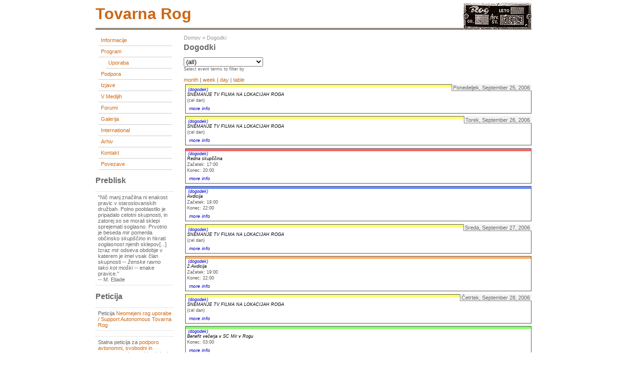

--- FILE ---
content_type: text/html; charset=utf-8
request_url: https://tovarna.org/event/2006/09/25/list/
body_size: 6643
content:
<!DOCTYPE html PUBLIC "-//W3C//DTD XHTML 1.0 Transitional//EN"
        "http://www.w3.org/TR/xhtml1/DTD/xhtml1-transitional.dtd">
<html xmlns="http://www.w3.org/1999/xhtml" lang="sl" xml:lang="sl">

  <head>
    <title>Dogodki | tovarna rog</title>
    <meta http-equiv="Content-Style-Type" content="text/css" />
    <meta http-equiv="Content-Type" content="text/html; charset=utf-8" />
<base href="http://tovarna.org/" />
<style type="text/css" media="all">@import "misc/drupal.css";</style><script type="text/javascript" src="modules/event/event.js"></script><style type="text/css" media="screen">@import "modules/event/event.css";</style>
    <style type="text/css" media="all">@import "themes/burnt/style.css";</style>  </head>

<body >
<div id="container">
	<div id="header">
          <h1>
        <h1 class='site-name'><a href="./" title="Domov"><img src="themes/burnt/images/roglogo.png" align="right" style="margin-top:-15px;"/>tovarna rog</a></h1>      </h1>
        	 
      	</div>

  	  <div id="sidebar-left">
      <div class="block block-user" id="block-user-1">
 <div class="content"><div class="menu">
<ul id="navlist">
<!-- <li><a href="./">home</a></li> --><li><a href="node/30" title="Informacije o začasni spremembi namembnosti prostorov tovarne Rog">Informacije</a></li>
<li><a href="event" title="Program prostorov tovarne Rog">Program</a>
<ul id="navlist">
<li><a href="event/type/flexinode-3" title="Koordiniranje uporabe prostorov in dejavnosti">Uporaba</a></li>

</ul>
</li>
<li><a href="taxonomy/term/49" title="">Podpora</a></li>
<li><a href="taxonomy/term/1" title="Skupne izjave začasnih uporabnikov in uporabnic prostorov tovarne Rog">Izjave</a></li>
<li><a href="taxonomy/term/11" title="O prostorih tovarne Rog v medijih">V medijih</a></li>
<li><a href="forum" title="">forumi</a></li>
<li><a href="gallery" title="">Galerija</a></li>
<li><a href="node/106" title="">International</a></li>
<li><a href="node/9301" title="">Arhiv</a></li>
<li><a href="feedback" title="">Kontakt</a></li>
<li><a href="node/2674" title="">Povezave</a></li>

</ul>
</div></div>
</div>
<div class="block block-block" id="block-block-4">
 <h2 class="title">Preblisk</h2>
 <div class="content"><p>"Nič manj značilna ni enakost pravic v staroslovanskih družbah. Polno pooblastilo je pripadalo celotni skupnosti, in zatorej so se morali sklepi sprejemati soglasno. Prvotno je beseda <em >mir</em> pomenila občinsko <em >skupščino</em> in hkrati <em >soglasnost</em> njenih sklepov[...] Izraz <em >mir</em> odseva obdobje v katerem je imel vsak član skupnosti -- <em >ženske ravno tako kot moški</em> -- enake pravice."<br />
-- M. Eliade</p>
</div>
</div>
<div class="block block-block" id="block-block-6">
 <h2 class="title">Peticija</h2>
 <div class="content"><p>Peticija <a href="http://www.pravapeticija.com/neomejen_rog_uporabe__support_autonomous_tovarna_rog">Neomejeni rog uporabe / Support Autonomous Tovarna Rog</a></p>
<p>Stalna peticija za <a href="http://www.njetwork.org/Poziv-k-podpisu-podpore-avtonomni">podporo avtonomni, svobodni in samoupravni uporabi nekdanje tovarne Rog</a></p>
</div>
</div>
<div class="block block-taxonomy_block" id="block-taxonomy_block-2">
 <h2 class="title">Rog RTV</h2>
 <div class="content"><div id="taxonomy_block_1" class="flip"><h2><a href="node/11057" title="view all">Radix quadrata sexaginta quattuor</a></h2>  

PART 1: </div><div id="taxonomy_block_2" class="flop"><h2><a href="node/10037" title="view all">/// Peta Obletnica padca roga_RTV Polhograjski Dolomiti</a></h2></div><div id="taxonomy_block_3" class="flip"><h2><a href="node/11219" title="view all">8/1</a></h2>Fra Liberale Kriger Til Tradis...</div><div id="taxonomy_block_4" class="flop"><h2><a href="node/11218" title="view all">7/1</a></h2>моя планетарная ...</div><div id="taxonomy_block_5" class="flip"><h2><a href="node/11217" title="view all">6/1</a></h2>Więcej światła słonecznego...</div><div id="taxonomy_block_6" class="flop"><h2><a href="node/11216" title="view all">5/1</a></h2>ベネズエラへの攻撃は...</div><div class="more-link flop"><a href="taxonomy/term/18" title="View all.">več</a></div></div>
</div>
<div class="block block-taxonomy_block" id="block-taxonomy_block-4">
 <h2 class="title">RogZin</h2>
 <div class="content"><div id="taxonomy_block_1" class="flip"><h2><a href="node/11093" title="view all">客队</a></h2></div><div id="taxonomy_block_2" class="flop"><h2><a href="node/11057" title="view all">Radix quadrata sexaginta quattuor</a></h2></div><div class="more-link flop"><a href="taxonomy/term/33" title="View all.">več</a></div></div>
</div>
<div class="block block-block" id="block-block-5">
 <h2 class="title">Postcards</h2>
 <div class="content"><p>Pošljite nam razglednico in s tem pokažite, kako daleč sega Rogova mreža.<br />
Send us a postcard and show how far Rog net has spread.<br />
&gt;<a href="node/121">naslov/address</a></p>
</div>
</div>
<div class="block block-node" id="block-node-0">
 <h2 class="title">Syndicate</h2>
 <div class="content"><div class="xml-icon"><a href="node/feed"><img src="misc/xml.png"  alt="XML novice" title="XML novice" /></a></div></div>
</div>
          </div>
  
 	<div id="content" class="events">
    <div class="breadcrumb"><a href="">Domov</a> &raquo; <a href="event">Dogodki</a></div>                <h1 class="title">Dogodki</h1>
    <div class="tabs"></div>
    <!-- begin content --><div class="event-filter-control"><form action="/event/2006/09/25/list/" method="post">
<div class="form-item">
 <select name="edit[event_term_select]" onChange="this.form.submit()" id="edit-event_term_select"><option value="all">(all)</option><option value="19">Dogodek - Delavnica</option><option value="26">Dogodek - Druženje</option><option value="24">Dogodek - Okrogla miza</option><option value="25">Dogodek - Performans</option><option value="23">Dogodek - Predavanje</option><option value="22">Dogodek - Predstavitev</option><option value="21">Dogodek - Projekcija</option><option value="27">Dogodek - Razstava</option><option value="20">Dogodek - Sestanek</option></select>
 <div class="description">Select event terms to filter by</div>
</div>

</form>
</div><a href="event/2006/09/25/month/all/all" title="Month view">month</a> | <a href="event/2006/09/25/week/all/all" title="Week view">week</a> | <a href="event/2006/09/25/day/all/all" title="Day view">day</a> | <a href="event/2006/09/25/table/all/all" title="Table view">table</a><div class="event-calendar"><div class="list-view"><div class="day">Ponedeljek, September 25, 2006</div>
<div class="event tableview">
<div class="stripe-1"></div>
<div class="type"><a href="event/2006/08/30/table/flexinode-2" title="limit view to events of this type">(dogodek)</a></div>
<div class="title"><a href="node/531" title="view this event">SNEMANJE TV FILMA NA LOKACIJAH ROGA</a></div>
<div class="ongoing">(cel dan)</div>
<div id="info_1" class="info">
<div class="start">Začetek: 31 Aug 2006 - 00:00</div>
<div class="end">Konec: 30 Okt 2006 - 00:00</div>
<div class="content"><div class="flexinode-body flexinode-2"><div class="flexinode-textfield-4"><div class="form-item">
 <label>Prostor:</label><br />
 območje Roga
</div>
</div><div class="flexinode-textarea-2"><div class="form-item">
 <label>Telo:</label><br />
 <p>Vse uporabnice in uporabnike Roga obveščamo, da bo delovanje septembra in oktobra zaradi snemanja TV filma Francija Slaka moteno na naslednjih lokacijah:<br />
Menza (Hiša cvetja), Info točka/ Kapelica/ Bivši arhiv, Stopnišče, Multimedija (2.nad. desno), Sonoria (1.nad. desno), Dvorana (pritličje levo), Skladišče 27;</p>
<p>O natančnih terminih vas bomo obveščali čim bo mogoče.</p>
<p>Hvala za razumevanje in lep pozdrav</p>
<p>Simon</p>

</div>
</div></div></div></div>
<div class="links"><a href="node/531" onclick="popupnotes(&#039;info_1&#039;); return false;" title="Show detailed information for this event.">more info</a>
</div></div>
<div class="day">Torek, September 26, 2006</div>
<div class="event tableview">
<div class="stripe-1"></div>
<div class="type"><a href="event/2006/08/30/table/flexinode-2" title="limit view to events of this type">(dogodek)</a></div>
<div class="title"><a href="node/531" title="view this event">SNEMANJE TV FILMA NA LOKACIJAH ROGA</a></div>
<div class="ongoing">(cel dan)</div>
<div id="info_2" class="info">
<div class="start">Začetek: 31 Aug 2006 - 00:00</div>
<div class="end">Konec: 30 Okt 2006 - 00:00</div>
<div class="content"><div class="flexinode-body flexinode-2"><div class="flexinode-textfield-4"><div class="form-item">
 <label>Prostor:</label><br />
 območje Roga
</div>
</div><div class="flexinode-textarea-2"><div class="form-item">
 <label>Telo:</label><br />
 <p>Vse uporabnice in uporabnike Roga obveščamo, da bo delovanje septembra in oktobra zaradi snemanja TV filma Francija Slaka moteno na naslednjih lokacijah:<br />
Menza (Hiša cvetja), Info točka/ Kapelica/ Bivši arhiv, Stopnišče, Multimedija (2.nad. desno), Sonoria (1.nad. desno), Dvorana (pritličje levo), Skladišče 27;</p>
<p>O natančnih terminih vas bomo obveščali čim bo mogoče.</p>
<p>Hvala za razumevanje in lep pozdrav</p>
<p>Simon</p>

</div>
</div></div></div></div>
<div class="links"><a href="node/531" onclick="popupnotes(&#039;info_2&#039;); return false;" title="Show detailed information for this event.">more info</a>
</div></div>
<div class="event tableview">
<div class="stripe-2"></div>
<div class="type"><a href="event/2006/09/26/table/flexinode-2" title="limit view to events of this type">(dogodek)</a></div>
<div class="title"><a href="node/603" title="view this event">Redna skupščina</a></div>
<div class="start">Začetek: 17:00</div>
<div class="end">Konec: 20:00</div>
<div id="info_3" class="info">
<div class="content"><div class="flexinode-body flexinode-2"><div class="flexinode-textfield-4"><div class="form-item">
 <label>Prostor:</label><br />
 drugi levo
</div>
</div><div class="flexinode-textarea-2"><div class="form-item">
 <label>Telo:</label><br />
 <p>Na tej skupščini bomo, med drugim, govorili o skupnem programu uporabnikov in uporabnic Roga, ki ga bomo predložili Mestni občini Ljubljana z namenom podaljšanja priklopa električnega toka.<br />
Program bosta predstavila Aleš K. in Alenka P.</p>

</div>
</div></div></div></div>
<div class="links"><a href="node/603" onclick="popupnotes(&#039;info_3&#039;); return false;" title="Show detailed information for this event.">more info</a>
</div></div>
<div class="event tableview">
<div class="stripe-3"></div>
<div class="type"><a href="event/2006/09/26/table/flexinode-2" title="limit view to events of this type">(dogodek)</a></div>
<div class="title"><a href="node/606" title="view this event">Avdicija</a></div>
<div class="start">Začetek: 19:00</div>
<div class="end">Konec: 22:00</div>
<div id="info_4" class="info">
<div class="content"><div class="flexinode-body flexinode-2"><div class="flexinode-textfield-4"><div class="form-item">
 <label>Prostor:</label><br />
 3.štuk desno
</div>
</div><div class="flexinode-textarea-2"><div class="form-item">
 <label>Telo:</label><br />
 <p>Na spodnjem naslovu,ostalo...</p>

</div>
</div></div></div></div>
<div class="links"><a href="node/606" onclick="popupnotes(&#039;info_4&#039;); return false;" title="Show detailed information for this event.">more info</a>
</div></div>
<div class="day">Sreda, September 27, 2006</div>
<div class="event tableview">
<div class="stripe-1"></div>
<div class="type"><a href="event/2006/08/30/table/flexinode-2" title="limit view to events of this type">(dogodek)</a></div>
<div class="title"><a href="node/531" title="view this event">SNEMANJE TV FILMA NA LOKACIJAH ROGA</a></div>
<div class="ongoing">(cel dan)</div>
<div id="info_5" class="info">
<div class="start">Začetek: 31 Aug 2006 - 00:00</div>
<div class="end">Konec: 30 Okt 2006 - 00:00</div>
<div class="content"><div class="flexinode-body flexinode-2"><div class="flexinode-textfield-4"><div class="form-item">
 <label>Prostor:</label><br />
 območje Roga
</div>
</div><div class="flexinode-textarea-2"><div class="form-item">
 <label>Telo:</label><br />
 <p>Vse uporabnice in uporabnike Roga obveščamo, da bo delovanje septembra in oktobra zaradi snemanja TV filma Francija Slaka moteno na naslednjih lokacijah:<br />
Menza (Hiša cvetja), Info točka/ Kapelica/ Bivši arhiv, Stopnišče, Multimedija (2.nad. desno), Sonoria (1.nad. desno), Dvorana (pritličje levo), Skladišče 27;</p>
<p>O natančnih terminih vas bomo obveščali čim bo mogoče.</p>
<p>Hvala za razumevanje in lep pozdrav</p>
<p>Simon</p>

</div>
</div></div></div></div>
<div class="links"><a href="node/531" onclick="popupnotes(&#039;info_5&#039;); return false;" title="Show detailed information for this event.">more info</a>
</div></div>
<div class="event tableview">
<div class="stripe-4"></div>
<div class="type"><a href="event/2006/09/27/table/flexinode-2" title="limit view to events of this type">(dogodek)</a></div>
<div class="title"><a href="node/608" title="view this event">2.Avdicija</a></div>
<div class="start">Začetek: 19:00</div>
<div class="end">Konec: 22:00</div>
<div id="info_6" class="info">
<div class="content"><div class="flexinode-body flexinode-2"><div class="flexinode-textfield-4"><div class="form-item">
 <label>Prostor:</label><br />
 3.štuk,desno
</div>
</div><div class="flexinode-textarea-2"><div class="form-item">
 <label>Telo:</label><br />
 <p>Na spodnjem naslovu,ostalo...</p>

</div>
</div></div></div></div>
<div class="links"><a href="node/608" onclick="popupnotes(&#039;info_6&#039;); return false;" title="Show detailed information for this event.">more info</a>
</div></div>
<div class="day">Četrtek, September 28, 2006</div>
<div class="event tableview">
<div class="stripe-1"></div>
<div class="type"><a href="event/2006/08/30/table/flexinode-2" title="limit view to events of this type">(dogodek)</a></div>
<div class="title"><a href="node/531" title="view this event">SNEMANJE TV FILMA NA LOKACIJAH ROGA</a></div>
<div class="ongoing">(cel dan)</div>
<div id="info_7" class="info">
<div class="start">Začetek: 31 Aug 2006 - 00:00</div>
<div class="end">Konec: 30 Okt 2006 - 00:00</div>
<div class="content"><div class="flexinode-body flexinode-2"><div class="flexinode-textfield-4"><div class="form-item">
 <label>Prostor:</label><br />
 območje Roga
</div>
</div><div class="flexinode-textarea-2"><div class="form-item">
 <label>Telo:</label><br />
 <p>Vse uporabnice in uporabnike Roga obveščamo, da bo delovanje septembra in oktobra zaradi snemanja TV filma Francija Slaka moteno na naslednjih lokacijah:<br />
Menza (Hiša cvetja), Info točka/ Kapelica/ Bivši arhiv, Stopnišče, Multimedija (2.nad. desno), Sonoria (1.nad. desno), Dvorana (pritličje levo), Skladišče 27;</p>
<p>O natančnih terminih vas bomo obveščali čim bo mogoče.</p>
<p>Hvala za razumevanje in lep pozdrav</p>
<p>Simon</p>

</div>
</div></div></div></div>
<div class="links"><a href="node/531" onclick="popupnotes(&#039;info_7&#039;); return false;" title="Show detailed information for this event.">more info</a>
</div></div>
<div class="event tableview">
<div class="stripe-5"></div>
<div class="type"><a href="event/2006/09/28/table/flexinode-2" title="limit view to events of this type">(dogodek)</a></div>
<div class="title"><a href="node/617" title="view this event">Benefit večerja v SC Mir v Rogu</a></div>
<div class="end">Konec: 03:00</div>
<div id="info_8" class="info">
<div class="start">Začetek: 28 Sep 2006 - 18:00</div>
<div class="end">Konec: 29 Sep 2006 - 03:00</div>
<div class="content"><div class="flexinode-body flexinode-2"><div class="flexinode-textfield-4"><div class="form-item">
 <label>Prostor:</label><br />
 Hiša cvetja
</div>
</div><div class="flexinode-textarea-2"><div class="form-item">
 <label>Telo:</label><br />
 <p>Da bomo dobro in fit, bomo v četrtek, 28. septembra, od 18. ure naprej, jedli in pili v SC Mir v Rogu (desno od glavnega vhoda). Jedli, pili in prostovoljno prispevali bomo zato, da se bomo lahko v petek in nedeljo udeležili fitnesa s transportom ploščic, štedilnika in peči ter družabne igre polaganja ploščic. </p>
<p>Med kulinaričnim kaljenjem bomo kakšno razdrli o kratki in burni zgodovini antirasistične skupščine v Rogu in o naših novih projektih. 16,5 metrov ograje je premalo!</p>

</div>
</div></div></div></div>
<div class="links"><a href="node/617" onclick="popupnotes(&#039;info_8&#039;); return false;" title="Show detailed information for this event.">more info</a>
</div></div>
<div class="event tableview">
<div class="stripe-6"></div>
<div class="type"><a href="event/2006/09/28/table/flexinode-2" title="limit view to events of this type">(dogodek)</a></div>
<div class="title"><a href="node/556" title="view this event">Temno kot</a></div>
<div class="start">Začetek: 19:00</div>
<div class="end">Konec: 20:30</div>
<div id="info_9" class="info">
<div class="content"><div class="flexinode-body flexinode-2"><div class="flexinode-textfield-4"><div class="form-item">
 <label>Prostor:</label><br />
 R3d
</div>
</div><div class="flexinode-textarea-2"><div class="form-item">
 <label>Telo:</label><br />
 <p>Plesno-gibalna ura</p>

</div>
</div></div></div></div>
<div class="links"><a href="node/556" onclick="popupnotes(&#039;info_9&#039;); return false;" title="Show detailed information for this event.">more info</a>
</div></div>
<div class="event tableview">
<div class="stripe-7"></div>
<div class="type"><a href="event/2006/09/28/table/flexinode-2" title="limit view to events of this type">(dogodek)</a></div>
<div class="title"><a href="node/560" title="view this event">Milonga - Argentinski TANGO</a></div>
<div class="start">Začetek: 21:00</div>
<div class="end">Konec: 23:59</div>
<div id="info_10" class="info">
<div class="content"><div class="flexinode-body flexinode-2"><div class="flexinode-textfield-4"><div class="form-item">
 <label>Prostor:</label><br />
 3. nadstropje desno
</div>
</div><div class="flexinode-textarea-2"><div class="form-item">
 <label>Telo:</label><br />
 <p><strong >MILONGA</strong> je družabni dogodek, kjer se pleše <strong >argentinski tango</strong>. V Rogu plešemo ob <strong >čet</strong>rtkih od <strong >21.</strong> ure pa dokler se komu pleše. Pogosto se nam pridružijo plesalci iz tujine, predvsem Italije, Avstrije in Hrvaške.<br />
<strong >Vabljen, vabljena.</strong><br />
Tango je zelo sicer introvertiran, a ravno zato fotogeničen. Visoke pete v Rogu pa so vsekakor vredne ogleda.<br />
Več o tangu in tej milongi na <a href="http://www.tangoslovenija.com/MilongaRog" target="_blank">Tango Slovenija</a>.</p>
<p><A href="http://www.tangoslovenija.com/Picture.aspx?PicID=1432&amp;src=DSC_6947.JPG" target="_blank" border="0"><IMG title="Mateja &amp; Roberto" alt="Mateja &amp; Roberto" src="http://www.tangoslovenija.com/pics/MilongaRog3/mini_DSC_6947.JPG" border="1"></A></p>
</div>
</div></div></div></div>
<div class="links"><a href="node/560" onclick="popupnotes(&#039;info_10&#039;); return false;" title="Show detailed information for this event.">more info</a>
</div></div>
<div class="day">Petek, September 29, 2006</div>
<div class="event tableview">
<div class="stripe-1"></div>
<div class="type"><a href="event/2006/08/30/table/flexinode-2" title="limit view to events of this type">(dogodek)</a></div>
<div class="title"><a href="node/531" title="view this event">SNEMANJE TV FILMA NA LOKACIJAH ROGA</a></div>
<div class="ongoing">(cel dan)</div>
<div id="info_11" class="info">
<div class="start">Začetek: 31 Aug 2006 - 00:00</div>
<div class="end">Konec: 30 Okt 2006 - 00:00</div>
<div class="content"><div class="flexinode-body flexinode-2"><div class="flexinode-textfield-4"><div class="form-item">
 <label>Prostor:</label><br />
 območje Roga
</div>
</div><div class="flexinode-textarea-2"><div class="form-item">
 <label>Telo:</label><br />
 <p>Vse uporabnice in uporabnike Roga obveščamo, da bo delovanje septembra in oktobra zaradi snemanja TV filma Francija Slaka moteno na naslednjih lokacijah:<br />
Menza (Hiša cvetja), Info točka/ Kapelica/ Bivši arhiv, Stopnišče, Multimedija (2.nad. desno), Sonoria (1.nad. desno), Dvorana (pritličje levo), Skladišče 27;</p>
<p>O natančnih terminih vas bomo obveščali čim bo mogoče.</p>
<p>Hvala za razumevanje in lep pozdrav</p>
<p>Simon</p>

</div>
</div></div></div></div>
<div class="links"><a href="node/531" onclick="popupnotes(&#039;info_11&#039;); return false;" title="Show detailed information for this event.">more info</a>
</div></div>
<div class="event tableview">
<div class="stripe-5"></div>
<div class="type"><a href="event/2006/09/28/table/flexinode-2" title="limit view to events of this type">(dogodek)</a></div>
<div class="title"><a href="node/617" title="view this event">Benefit večerja v SC Mir v Rogu</a></div>
<div class="end">Konec: 03:00</div>
<div id="info_12" class="info">
<div class="start">Začetek: 28 Sep 2006 - 18:00</div>
<div class="end">Konec: 29 Sep 2006 - 03:00</div>
<div class="content"><div class="flexinode-body flexinode-2"><div class="flexinode-textfield-4"><div class="form-item">
 <label>Prostor:</label><br />
 Hiša cvetja
</div>
</div><div class="flexinode-textarea-2"><div class="form-item">
 <label>Telo:</label><br />
 <p>Da bomo dobro in fit, bomo v četrtek, 28. septembra, od 18. ure naprej, jedli in pili v SC Mir v Rogu (desno od glavnega vhoda). Jedli, pili in prostovoljno prispevali bomo zato, da se bomo lahko v petek in nedeljo udeležili fitnesa s transportom ploščic, štedilnika in peči ter družabne igre polaganja ploščic. </p>
<p>Med kulinaričnim kaljenjem bomo kakšno razdrli o kratki in burni zgodovini antirasistične skupščine v Rogu in o naših novih projektih. 16,5 metrov ograje je premalo!</p>

</div>
</div></div></div></div>
<div class="links"><a href="node/617" onclick="popupnotes(&#039;info_12&#039;); return false;" title="Show detailed information for this event.">more info</a>
</div></div>
<div class="day">Sobota, September 30, 2006</div>
<div class="event tableview">
<div class="stripe-1"></div>
<div class="type"><a href="event/2006/08/30/table/flexinode-2" title="limit view to events of this type">(dogodek)</a></div>
<div class="title"><a href="node/531" title="view this event">SNEMANJE TV FILMA NA LOKACIJAH ROGA</a></div>
<div class="ongoing">(cel dan)</div>
<div id="info_13" class="info">
<div class="start">Začetek: 31 Aug 2006 - 00:00</div>
<div class="end">Konec: 30 Okt 2006 - 00:00</div>
<div class="content"><div class="flexinode-body flexinode-2"><div class="flexinode-textfield-4"><div class="form-item">
 <label>Prostor:</label><br />
 območje Roga
</div>
</div><div class="flexinode-textarea-2"><div class="form-item">
 <label>Telo:</label><br />
 <p>Vse uporabnice in uporabnike Roga obveščamo, da bo delovanje septembra in oktobra zaradi snemanja TV filma Francija Slaka moteno na naslednjih lokacijah:<br />
Menza (Hiša cvetja), Info točka/ Kapelica/ Bivši arhiv, Stopnišče, Multimedija (2.nad. desno), Sonoria (1.nad. desno), Dvorana (pritličje levo), Skladišče 27;</p>
<p>O natančnih terminih vas bomo obveščali čim bo mogoče.</p>
<p>Hvala za razumevanje in lep pozdrav</p>
<p>Simon</p>

</div>
</div></div></div></div>
<div class="links"><a href="node/531" onclick="popupnotes(&#039;info_13&#039;); return false;" title="Show detailed information for this event.">more info</a>
</div></div>
<div class="day">Nedelja, Oktober 1, 2006</div>
<div class="event tableview">
<div class="stripe-1"></div>
<div class="type"><a href="event/2006/08/30/table/flexinode-2" title="limit view to events of this type">(dogodek)</a></div>
<div class="title"><a href="node/531" title="view this event">SNEMANJE TV FILMA NA LOKACIJAH ROGA</a></div>
<div class="end">Konec: 00:00</div>
<div id="info_14" class="info">
<div class="start">Začetek: 31 Aug 2006 - 00:00</div>
<div class="end">Konec: 30 Okt 2006 - 00:00</div>
<div class="content"><div class="flexinode-body flexinode-2"><div class="flexinode-textfield-4"><div class="form-item">
 <label>Prostor:</label><br />
 območje Roga
</div>
</div><div class="flexinode-textarea-2"><div class="form-item">
 <label>Telo:</label><br />
 <p>Vse uporabnice in uporabnike Roga obveščamo, da bo delovanje septembra in oktobra zaradi snemanja TV filma Francija Slaka moteno na naslednjih lokacijah:<br />
Menza (Hiša cvetja), Info točka/ Kapelica/ Bivši arhiv, Stopnišče, Multimedija (2.nad. desno), Sonoria (1.nad. desno), Dvorana (pritličje levo), Skladišče 27;</p>
<p>O natančnih terminih vas bomo obveščali čim bo mogoče.</p>
<p>Hvala za razumevanje in lep pozdrav</p>
<p>Simon</p>

</div>
</div></div></div></div>
<div class="links"><a href="node/531" onclick="popupnotes(&#039;info_14&#039;); return false;" title="Show detailed information for this event.">more info</a>
</div></div>
<div class="day">Ponedeljek, Oktober 2, 2006</div>
<div class="event tableview">
<div class="stripe-1"></div>
<div class="type"><a href="event/2006/08/30/table/flexinode-2" title="limit view to events of this type">(dogodek)</a></div>
<div class="title"><a href="node/531" title="view this event">SNEMANJE TV FILMA NA LOKACIJAH ROGA</a></div>
<div class="end">Konec: 00:00</div>
<div id="info_15" class="info">
<div class="start">Začetek: 31 Aug 2006 - 00:00</div>
<div class="end">Konec: 30 Okt 2006 - 00:00</div>
<div class="content"><div class="flexinode-body flexinode-2"><div class="flexinode-textfield-4"><div class="form-item">
 <label>Prostor:</label><br />
 območje Roga
</div>
</div><div class="flexinode-textarea-2"><div class="form-item">
 <label>Telo:</label><br />
 <p>Vse uporabnice in uporabnike Roga obveščamo, da bo delovanje septembra in oktobra zaradi snemanja TV filma Francija Slaka moteno na naslednjih lokacijah:<br />
Menza (Hiša cvetja), Info točka/ Kapelica/ Bivši arhiv, Stopnišče, Multimedija (2.nad. desno), Sonoria (1.nad. desno), Dvorana (pritličje levo), Skladišče 27;</p>
<p>O natančnih terminih vas bomo obveščali čim bo mogoče.</p>
<p>Hvala za razumevanje in lep pozdrav</p>
<p>Simon</p>

</div>
</div></div></div></div>
<div class="links"><a href="node/531" onclick="popupnotes(&#039;info_15&#039;); return false;" title="Show detailed information for this event.">more info</a>
</div></div>
<div class="day">Torek, Oktober 3, 2006</div>
<div class="event tableview">
<div class="stripe-1"></div>
<div class="type"><a href="event/2006/08/30/table/flexinode-2" title="limit view to events of this type">(dogodek)</a></div>
<div class="title"><a href="node/531" title="view this event">SNEMANJE TV FILMA NA LOKACIJAH ROGA</a></div>
<div class="end">Konec: 00:00</div>
<div id="info_16" class="info">
<div class="start">Začetek: 31 Aug 2006 - 00:00</div>
<div class="end">Konec: 30 Okt 2006 - 00:00</div>
<div class="content"><div class="flexinode-body flexinode-2"><div class="flexinode-textfield-4"><div class="form-item">
 <label>Prostor:</label><br />
 območje Roga
</div>
</div><div class="flexinode-textarea-2"><div class="form-item">
 <label>Telo:</label><br />
 <p>Vse uporabnice in uporabnike Roga obveščamo, da bo delovanje septembra in oktobra zaradi snemanja TV filma Francija Slaka moteno na naslednjih lokacijah:<br />
Menza (Hiša cvetja), Info točka/ Kapelica/ Bivši arhiv, Stopnišče, Multimedija (2.nad. desno), Sonoria (1.nad. desno), Dvorana (pritličje levo), Skladišče 27;</p>
<p>O natančnih terminih vas bomo obveščali čim bo mogoče.</p>
<p>Hvala za razumevanje in lep pozdrav</p>
<p>Simon</p>

</div>
</div></div></div></div>
<div class="links"><a href="node/531" onclick="popupnotes(&#039;info_16&#039;); return false;" title="Show detailed information for this event.">more info</a>
</div></div>
<div class="day">Sreda, Oktober 4, 2006</div>
<div class="event tableview">
<div class="stripe-1"></div>
<div class="type"><a href="event/2006/08/30/table/flexinode-2" title="limit view to events of this type">(dogodek)</a></div>
<div class="title"><a href="node/531" title="view this event">SNEMANJE TV FILMA NA LOKACIJAH ROGA</a></div>
<div class="end">Konec: 00:00</div>
<div id="info_17" class="info">
<div class="start">Začetek: 31 Aug 2006 - 00:00</div>
<div class="end">Konec: 30 Okt 2006 - 00:00</div>
<div class="content"><div class="flexinode-body flexinode-2"><div class="flexinode-textfield-4"><div class="form-item">
 <label>Prostor:</label><br />
 območje Roga
</div>
</div><div class="flexinode-textarea-2"><div class="form-item">
 <label>Telo:</label><br />
 <p>Vse uporabnice in uporabnike Roga obveščamo, da bo delovanje septembra in oktobra zaradi snemanja TV filma Francija Slaka moteno na naslednjih lokacijah:<br />
Menza (Hiša cvetja), Info točka/ Kapelica/ Bivši arhiv, Stopnišče, Multimedija (2.nad. desno), Sonoria (1.nad. desno), Dvorana (pritličje levo), Skladišče 27;</p>
<p>O natančnih terminih vas bomo obveščali čim bo mogoče.</p>
<p>Hvala za razumevanje in lep pozdrav</p>
<p>Simon</p>

</div>
</div></div></div></div>
<div class="links"><a href="node/531" onclick="popupnotes(&#039;info_17&#039;); return false;" title="Show detailed information for this event.">more info</a>
</div></div>
<div class="event tableview">
<div class="stripe-8"></div>
<div class="type"><a href="event/2006/10/04/table/flexinode-2" title="limit view to events of this type">(dogodek)</a></div>
<div class="title"><a href="node/630" title="view this event">Sestanek interesentov za Srednjo stavbo</a></div>
<div class="start">Začetek: 17:00</div>
<div class="end">Konec: 18:00</div>
<div id="info_18" class="info">
<div class="content"><div class="flexinode-body flexinode-2"><div class="flexinode-textfield-4"><div class="form-item">
 <label>Prostor:</label><br />
 II - nadstropje za skupno mizo
</div>
</div><div class="flexinode-textarea-2"><div class="form-item">
 <label>Telo:</label><br />
 <p>V sredo 4.10.2006 ob 17h, je sestanek uporabnikov oz. interesentov za uporabo osrednje stavbe. Za osrednjo stavbo je predvsem zanimanje zaradi možnosti, da bi jo pozimi ogrevali, precejšnje zanimanje, zato je bilo odločeno na skupščini, da bi se k zapolnjevanju pristopilo plansko in dogovorno, ne pa po "ROGovskem" principu.</p>
<p>Vsi ki ste zainteresirani se pojavite na sestanku!</p>

</div>
</div></div></div></div>
<div class="links"><a href="node/630" onclick="popupnotes(&#039;info_18&#039;); return false;" title="Show detailed information for this event.">more info</a>
</div></div>
<div class="day">Četrtek, Oktober 5, 2006</div>
<div class="event tableview">
<div class="stripe-1"></div>
<div class="type"><a href="event/2006/08/30/table/flexinode-2" title="limit view to events of this type">(dogodek)</a></div>
<div class="title"><a href="node/531" title="view this event">SNEMANJE TV FILMA NA LOKACIJAH ROGA</a></div>
<div class="end">Konec: 00:00</div>
<div id="info_19" class="info">
<div class="start">Začetek: 31 Aug 2006 - 00:00</div>
<div class="end">Konec: 30 Okt 2006 - 00:00</div>
<div class="content"><div class="flexinode-body flexinode-2"><div class="flexinode-textfield-4"><div class="form-item">
 <label>Prostor:</label><br />
 območje Roga
</div>
</div><div class="flexinode-textarea-2"><div class="form-item">
 <label>Telo:</label><br />
 <p>Vse uporabnice in uporabnike Roga obveščamo, da bo delovanje septembra in oktobra zaradi snemanja TV filma Francija Slaka moteno na naslednjih lokacijah:<br />
Menza (Hiša cvetja), Info točka/ Kapelica/ Bivši arhiv, Stopnišče, Multimedija (2.nad. desno), Sonoria (1.nad. desno), Dvorana (pritličje levo), Skladišče 27;</p>
<p>O natančnih terminih vas bomo obveščali čim bo mogoče.</p>
<p>Hvala za razumevanje in lep pozdrav</p>
<p>Simon</p>

</div>
</div></div></div></div>
<div class="links"><a href="node/531" onclick="popupnotes(&#039;info_19&#039;); return false;" title="Show detailed information for this event.">more info</a>
</div></div>
<div class="day">Petek, Oktober 6, 2006</div>
<div class="event tableview">
<div class="stripe-1"></div>
<div class="type"><a href="event/2006/08/30/table/flexinode-2" title="limit view to events of this type">(dogodek)</a></div>
<div class="title"><a href="node/531" title="view this event">SNEMANJE TV FILMA NA LOKACIJAH ROGA</a></div>
<div class="end">Konec: 00:00</div>
<div id="info_20" class="info">
<div class="start">Začetek: 31 Aug 2006 - 00:00</div>
<div class="end">Konec: 30 Okt 2006 - 00:00</div>
<div class="content"><div class="flexinode-body flexinode-2"><div class="flexinode-textfield-4"><div class="form-item">
 <label>Prostor:</label><br />
 območje Roga
</div>
</div><div class="flexinode-textarea-2"><div class="form-item">
 <label>Telo:</label><br />
 <p>Vse uporabnice in uporabnike Roga obveščamo, da bo delovanje septembra in oktobra zaradi snemanja TV filma Francija Slaka moteno na naslednjih lokacijah:<br />
Menza (Hiša cvetja), Info točka/ Kapelica/ Bivši arhiv, Stopnišče, Multimedija (2.nad. desno), Sonoria (1.nad. desno), Dvorana (pritličje levo), Skladišče 27;</p>
<p>O natančnih terminih vas bomo obveščali čim bo mogoče.</p>
<p>Hvala za razumevanje in lep pozdrav</p>
<p>Simon</p>

</div>
</div></div></div></div>
<div class="links"><a href="node/531" onclick="popupnotes(&#039;info_20&#039;); return false;" title="Show detailed information for this event.">more info</a>
</div></div>
<div class="day">Sobota, Oktober 7, 2006</div>
<div class="event tableview">
<div class="stripe-1"></div>
<div class="type"><a href="event/2006/08/30/table/flexinode-2" title="limit view to events of this type">(dogodek)</a></div>
<div class="title"><a href="node/531" title="view this event">SNEMANJE TV FILMA NA LOKACIJAH ROGA</a></div>
<div class="end">Konec: 00:00</div>
<div id="info_21" class="info">
<div class="start">Začetek: 31 Aug 2006 - 00:00</div>
<div class="end">Konec: 30 Okt 2006 - 00:00</div>
<div class="content"><div class="flexinode-body flexinode-2"><div class="flexinode-textfield-4"><div class="form-item">
 <label>Prostor:</label><br />
 območje Roga
</div>
</div><div class="flexinode-textarea-2"><div class="form-item">
 <label>Telo:</label><br />
 <p>Vse uporabnice in uporabnike Roga obveščamo, da bo delovanje septembra in oktobra zaradi snemanja TV filma Francija Slaka moteno na naslednjih lokacijah:<br />
Menza (Hiša cvetja), Info točka/ Kapelica/ Bivši arhiv, Stopnišče, Multimedija (2.nad. desno), Sonoria (1.nad. desno), Dvorana (pritličje levo), Skladišče 27;</p>
<p>O natančnih terminih vas bomo obveščali čim bo mogoče.</p>
<p>Hvala za razumevanje in lep pozdrav</p>
<p>Simon</p>

</div>
</div></div></div></div>
<div class="links"><a href="node/531" onclick="popupnotes(&#039;info_21&#039;); return false;" title="Show detailed information for this event.">more info</a>
</div></div>
<div class="day">Nedelja, Oktober 8, 2006</div>
<div class="event tableview">
<div class="stripe-1"></div>
<div class="type"><a href="event/2006/08/30/table/flexinode-2" title="limit view to events of this type">(dogodek)</a></div>
<div class="title"><a href="node/531" title="view this event">SNEMANJE TV FILMA NA LOKACIJAH ROGA</a></div>
<div class="end">Konec: 00:00</div>
<div id="info_22" class="info">
<div class="start">Začetek: 31 Aug 2006 - 00:00</div>
<div class="end">Konec: 30 Okt 2006 - 00:00</div>
<div class="content"><div class="flexinode-body flexinode-2"><div class="flexinode-textfield-4"><div class="form-item">
 <label>Prostor:</label><br />
 območje Roga
</div>
</div><div class="flexinode-textarea-2"><div class="form-item">
 <label>Telo:</label><br />
 <p>Vse uporabnice in uporabnike Roga obveščamo, da bo delovanje septembra in oktobra zaradi snemanja TV filma Francija Slaka moteno na naslednjih lokacijah:<br />
Menza (Hiša cvetja), Info točka/ Kapelica/ Bivši arhiv, Stopnišče, Multimedija (2.nad. desno), Sonoria (1.nad. desno), Dvorana (pritličje levo), Skladišče 27;</p>
<p>O natančnih terminih vas bomo obveščali čim bo mogoče.</p>
<p>Hvala za razumevanje in lep pozdrav</p>
<p>Simon</p>

</div>
</div></div></div></div>
<div class="links"><a href="node/531" onclick="popupnotes(&#039;info_22&#039;); return false;" title="Show detailed information for this event.">more info</a>
</div></div>
<div class="event tableview">
<div class="stripe-9"></div>
<div class="type"><a href="event/2006/10/08/table/flexinode-2" title="limit view to events of this type">(dogodek)</a></div>
<div class="title"><a href="node/646" title="view this event">Jahalna šola v Rogu!</a></div>
<div class="start">Začetek: 12:00</div>
<div class="end">Konec: 16:00</div>
<div id="info_23" class="info">
<div class="content"><div class="flexinode-body flexinode-2"><div class="flexinode-textfield-4"><div class="form-item">
 <label>Prostor:</label><br />
 Dvorišče
</div>
</div><div class="flexinode-textarea-2"><div class="form-item">
 <label>Telo:</label><br />
 <p>Pridruži se nam pri jahanju! V nedeljo bo na dvorišču Roga jahalna šola. 4 udomačeni in mirni konji bodo na razpolago vsem zainteresiranim in okoliškim otrokom za gledanje in jahanje. Do 8h zjutraj pa se lahko po mailu javite tudi za jedačo in pijačo - (Čevapčiči &amp; pleskavice) oz. do 10h Ilfanu na licu mesta v ROGu.</p>
<p>LP, Jurij</p>

</div>
</div></div></div></div>
<div class="links"><a href="node/646" onclick="popupnotes(&#039;info_23&#039;); return false;" title="Show detailed information for this event.">more info</a>
</div></div>
<div class="event tableview">
<div class="stripe-10"></div>
<div class="type"><a href="event/2006/10/08/table/flexinode-2" title="limit view to events of this type">(dogodek)</a></div>
<div class="title"><a href="node/604" title="view this event">12. Mednarodni festival sodobnih umetnosti – Mesto žensk</a></div>
<div class="start">Začetek: 20:30</div>
<div class="end">Konec: 23:30</div>
<div id="info_24" class="info">
<div class="content"><div class="flexinode-body flexinode-2"><div class="flexinode-textfield-4"><div class="form-item">
 <label>Prostor:</label><br />
 Dvorana v pritličju
</div>
</div><div class="flexinode-textarea-2"><div class="form-item">
 <label>Telo:</label><br />
 <p>12. Mednarodni festival sodobnih umetnosti – Mesto žensk<br />
2. – 10. oktober 2006</p>
<p><strong >Zgodovina / Spomin</strong></p>
<p><strong >Cultural Prejudices and Obstacles That Prevent Women From Taking a Greater Role in the Use of Technology in Arts / Kulturni predsodki in ovire, ki ženskam preprečujejo, da bi prevzele večjo vlogo pri uporabi tehnologije v umetnosti</strong><br />
Vedran Vučić (Hrvaška / Croatia)<br />
Predavanje (v angleščini)</p>
<p><strong >Le Fantôme de l'Opératrice / The Phantom of the Operator / Fantom operaterke</strong><br />
Kanada, DVD, 2004, 65’ (v francoščini; z angleškimi podnapisi)<br />
Caroline Martel (Kanada)<br />
Projekcija filma </p>
</div>
</div></div></div></div>
<div class="links"><a href="node/604" onclick="popupnotes(&#039;info_24&#039;); return false;" title="Show detailed information for this event.">more info</a>
</div></div>
<div class="day">Ponedeljek, Oktober 9, 2006</div>
<div class="event tableview">
<div class="stripe-1"></div>
<div class="type"><a href="event/2006/08/30/table/flexinode-2" title="limit view to events of this type">(dogodek)</a></div>
<div class="title"><a href="node/531" title="view this event">SNEMANJE TV FILMA NA LOKACIJAH ROGA</a></div>
<div class="end">Konec: 00:00</div>
<div id="info_25" class="info">
<div class="start">Začetek: 31 Aug 2006 - 00:00</div>
<div class="end">Konec: 30 Okt 2006 - 00:00</div>
<div class="content"><div class="flexinode-body flexinode-2"><div class="flexinode-textfield-4"><div class="form-item">
 <label>Prostor:</label><br />
 območje Roga
</div>
</div><div class="flexinode-textarea-2"><div class="form-item">
 <label>Telo:</label><br />
 <p>Vse uporabnice in uporabnike Roga obveščamo, da bo delovanje septembra in oktobra zaradi snemanja TV filma Francija Slaka moteno na naslednjih lokacijah:<br />
Menza (Hiša cvetja), Info točka/ Kapelica/ Bivši arhiv, Stopnišče, Multimedija (2.nad. desno), Sonoria (1.nad. desno), Dvorana (pritličje levo), Skladišče 27;</p>
<p>O natančnih terminih vas bomo obveščali čim bo mogoče.</p>
<p>Hvala za razumevanje in lep pozdrav</p>
<p>Simon</p>

</div>
</div></div></div></div>
<div class="links"><a href="node/531" onclick="popupnotes(&#039;info_25&#039;); return false;" title="Show detailed information for this event.">more info</a>
</div></div>
<div class="day">Torek, Oktober 10, 2006</div>
<div class="event tableview">
<div class="stripe-1"></div>
<div class="type"><a href="event/2006/08/30/table/flexinode-2" title="limit view to events of this type">(dogodek)</a></div>
<div class="title"><a href="node/531" title="view this event">SNEMANJE TV FILMA NA LOKACIJAH ROGA</a></div>
<div class="end">Konec: 00:00</div>
<div id="info_26" class="info">
<div class="start">Začetek: 31 Aug 2006 - 00:00</div>
<div class="end">Konec: 30 Okt 2006 - 00:00</div>
<div class="content"><div class="flexinode-body flexinode-2"><div class="flexinode-textfield-4"><div class="form-item">
 <label>Prostor:</label><br />
 območje Roga
</div>
</div><div class="flexinode-textarea-2"><div class="form-item">
 <label>Telo:</label><br />
 <p>Vse uporabnice in uporabnike Roga obveščamo, da bo delovanje septembra in oktobra zaradi snemanja TV filma Francija Slaka moteno na naslednjih lokacijah:<br />
Menza (Hiša cvetja), Info točka/ Kapelica/ Bivši arhiv, Stopnišče, Multimedija (2.nad. desno), Sonoria (1.nad. desno), Dvorana (pritličje levo), Skladišče 27;</p>
<p>O natančnih terminih vas bomo obveščali čim bo mogoče.</p>
<p>Hvala za razumevanje in lep pozdrav</p>
<p>Simon</p>

</div>
</div></div></div></div>
<div class="links"><a href="node/531" onclick="popupnotes(&#039;info_26&#039;); return false;" title="Show detailed information for this event.">more info</a>
</div></div>
<div class="day">Sreda, Oktober 11, 2006</div>
<div class="event tableview">
<div class="stripe-1"></div>
<div class="type"><a href="event/2006/08/30/table/flexinode-2" title="limit view to events of this type">(dogodek)</a></div>
<div class="title"><a href="node/531" title="view this event">SNEMANJE TV FILMA NA LOKACIJAH ROGA</a></div>
<div class="end">Konec: 00:00</div>
<div id="info_27" class="info">
<div class="start">Začetek: 31 Aug 2006 - 00:00</div>
<div class="end">Konec: 30 Okt 2006 - 00:00</div>
<div class="content"><div class="flexinode-body flexinode-2"><div class="flexinode-textfield-4"><div class="form-item">
 <label>Prostor:</label><br />
 območje Roga
</div>
</div><div class="flexinode-textarea-2"><div class="form-item">
 <label>Telo:</label><br />
 <p>Vse uporabnice in uporabnike Roga obveščamo, da bo delovanje septembra in oktobra zaradi snemanja TV filma Francija Slaka moteno na naslednjih lokacijah:<br />
Menza (Hiša cvetja), Info točka/ Kapelica/ Bivši arhiv, Stopnišče, Multimedija (2.nad. desno), Sonoria (1.nad. desno), Dvorana (pritličje levo), Skladišče 27;</p>
<p>O natančnih terminih vas bomo obveščali čim bo mogoče.</p>
<p>Hvala za razumevanje in lep pozdrav</p>
<p>Simon</p>

</div>
</div></div></div></div>
<div class="links"><a href="node/531" onclick="popupnotes(&#039;info_27&#039;); return false;" title="Show detailed information for this event.">more info</a>
</div></div>
<div class="day">Četrtek, Oktober 12, 2006</div>
<div class="event tableview">
<div class="stripe-1"></div>
<div class="type"><a href="event/2006/08/30/table/flexinode-2" title="limit view to events of this type">(dogodek)</a></div>
<div class="title"><a href="node/531" title="view this event">SNEMANJE TV FILMA NA LOKACIJAH ROGA</a></div>
<div class="end">Konec: 00:00</div>
<div id="info_28" class="info">
<div class="start">Začetek: 31 Aug 2006 - 00:00</div>
<div class="end">Konec: 30 Okt 2006 - 00:00</div>
<div class="content"><div class="flexinode-body flexinode-2"><div class="flexinode-textfield-4"><div class="form-item">
 <label>Prostor:</label><br />
 območje Roga
</div>
</div><div class="flexinode-textarea-2"><div class="form-item">
 <label>Telo:</label><br />
 <p>Vse uporabnice in uporabnike Roga obveščamo, da bo delovanje septembra in oktobra zaradi snemanja TV filma Francija Slaka moteno na naslednjih lokacijah:<br />
Menza (Hiša cvetja), Info točka/ Kapelica/ Bivši arhiv, Stopnišče, Multimedija (2.nad. desno), Sonoria (1.nad. desno), Dvorana (pritličje levo), Skladišče 27;</p>
<p>O natančnih terminih vas bomo obveščali čim bo mogoče.</p>
<p>Hvala za razumevanje in lep pozdrav</p>
<p>Simon</p>

</div>
</div></div></div></div>
<div class="links"><a href="node/531" onclick="popupnotes(&#039;info_28&#039;); return false;" title="Show detailed information for this event.">more info</a>
</div></div>
<div class="day">Petek, Oktober 13, 2006</div>
<div class="event tableview">
<div class="stripe-1"></div>
<div class="type"><a href="event/2006/08/30/table/flexinode-2" title="limit view to events of this type">(dogodek)</a></div>
<div class="title"><a href="node/531" title="view this event">SNEMANJE TV FILMA NA LOKACIJAH ROGA</a></div>
<div class="end">Konec: 00:00</div>
<div id="info_29" class="info">
<div class="start">Začetek: 31 Aug 2006 - 00:00</div>
<div class="end">Konec: 30 Okt 2006 - 00:00</div>
<div class="content"><div class="flexinode-body flexinode-2"><div class="flexinode-textfield-4"><div class="form-item">
 <label>Prostor:</label><br />
 območje Roga
</div>
</div><div class="flexinode-textarea-2"><div class="form-item">
 <label>Telo:</label><br />
 <p>Vse uporabnice in uporabnike Roga obveščamo, da bo delovanje septembra in oktobra zaradi snemanja TV filma Francija Slaka moteno na naslednjih lokacijah:<br />
Menza (Hiša cvetja), Info točka/ Kapelica/ Bivši arhiv, Stopnišče, Multimedija (2.nad. desno), Sonoria (1.nad. desno), Dvorana (pritličje levo), Skladišče 27;</p>
<p>O natančnih terminih vas bomo obveščali čim bo mogoče.</p>
<p>Hvala za razumevanje in lep pozdrav</p>
<p>Simon</p>

</div>
</div></div></div></div>
<div class="links"><a href="node/531" onclick="popupnotes(&#039;info_29&#039;); return false;" title="Show detailed information for this event.">more info</a>
</div></div>
<div class="day">Sobota, Oktober 14, 2006</div>
<div class="event tableview">
<div class="stripe-1"></div>
<div class="type"><a href="event/2006/08/30/table/flexinode-2" title="limit view to events of this type">(dogodek)</a></div>
<div class="title"><a href="node/531" title="view this event">SNEMANJE TV FILMA NA LOKACIJAH ROGA</a></div>
<div class="end">Konec: 00:00</div>
<div id="info_30" class="info">
<div class="start">Začetek: 31 Aug 2006 - 00:00</div>
<div class="end">Konec: 30 Okt 2006 - 00:00</div>
<div class="content"><div class="flexinode-body flexinode-2"><div class="flexinode-textfield-4"><div class="form-item">
 <label>Prostor:</label><br />
 območje Roga
</div>
</div><div class="flexinode-textarea-2"><div class="form-item">
 <label>Telo:</label><br />
 <p>Vse uporabnice in uporabnike Roga obveščamo, da bo delovanje septembra in oktobra zaradi snemanja TV filma Francija Slaka moteno na naslednjih lokacijah:<br />
Menza (Hiša cvetja), Info točka/ Kapelica/ Bivši arhiv, Stopnišče, Multimedija (2.nad. desno), Sonoria (1.nad. desno), Dvorana (pritličje levo), Skladišče 27;</p>
<p>O natančnih terminih vas bomo obveščali čim bo mogoče.</p>
<p>Hvala za razumevanje in lep pozdrav</p>
<p>Simon</p>

</div>
</div></div></div></div>
<div class="links"><a href="node/531" onclick="popupnotes(&#039;info_30&#039;); return false;" title="Show detailed information for this event.">more info</a>
</div></div>
<div class="day">Nedelja, Oktober 15, 2006</div>
<div class="event tableview">
<div class="stripe-1"></div>
<div class="type"><a href="event/2006/08/30/table/flexinode-2" title="limit view to events of this type">(dogodek)</a></div>
<div class="title"><a href="node/531" title="view this event">SNEMANJE TV FILMA NA LOKACIJAH ROGA</a></div>
<div class="end">Konec: 00:00</div>
<div id="info_31" class="info">
<div class="start">Začetek: 31 Aug 2006 - 00:00</div>
<div class="end">Konec: 30 Okt 2006 - 00:00</div>
<div class="content"><div class="flexinode-body flexinode-2"><div class="flexinode-textfield-4"><div class="form-item">
 <label>Prostor:</label><br />
 območje Roga
</div>
</div><div class="flexinode-textarea-2"><div class="form-item">
 <label>Telo:</label><br />
 <p>Vse uporabnice in uporabnike Roga obveščamo, da bo delovanje septembra in oktobra zaradi snemanja TV filma Francija Slaka moteno na naslednjih lokacijah:<br />
Menza (Hiša cvetja), Info točka/ Kapelica/ Bivši arhiv, Stopnišče, Multimedija (2.nad. desno), Sonoria (1.nad. desno), Dvorana (pritličje levo), Skladišče 27;</p>
<p>O natančnih terminih vas bomo obveščali čim bo mogoče.</p>
<p>Hvala za razumevanje in lep pozdrav</p>
<p>Simon</p>

</div>
</div></div></div></div>
<div class="links"><a href="node/531" onclick="popupnotes(&#039;info_31&#039;); return false;" title="Show detailed information for this event.">more info</a>
</div></div>
</div></div>
<!-- end content -->  </div>

  
	  
	<div id="footer">
    <p>    </p>
  </div>
</div>

</body>
</html>

